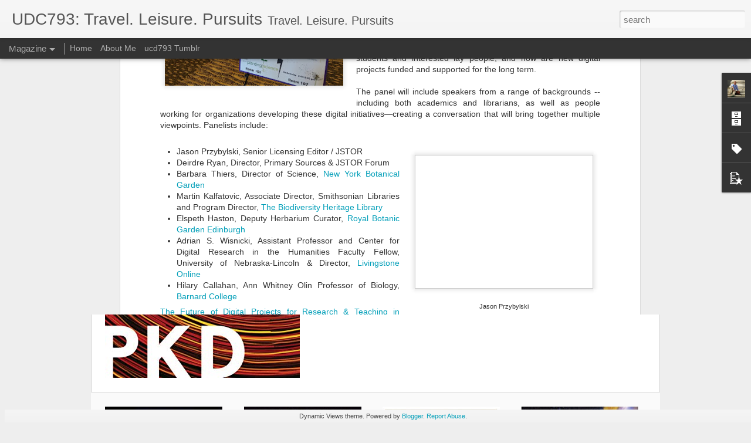

--- FILE ---
content_type: text/javascript; charset=UTF-8
request_url: https://www.udc793.org/?v=0&action=initial&widgetId=PopularPosts1&responseType=js&xssi_token=AOuZoY7gSOe36de0BsOdCeorVdrS-Fn60g%3A1768974216863
body_size: 927
content:
try {
_WidgetManager._HandleControllerResult('PopularPosts1', 'initial',{'title': 'Popular Posts', 'showSnippets': true, 'showThumbnails': true, 'thumbnailSize': 72, 'showAuthor': false, 'showDate': false, 'posts': [{'id': '2335196702005511930', 'title': ' The Penultimate Truth (1964) by @philipkdick', 'href': 'https://www.udc793.org/2020/10/the-penultimate-truth-1964-by.html', 'snippet': '\xa0 The Penultimate Truth  (1964) by Philip K. Dick. 2020 Recreational Reading\xa0 No wonder they all trembled; no wonder their nights were bad. ...', 'thumbnail': 'https://blogger.googleusercontent.com/img/b/R29vZ2xl/AVvXsEjOHQHqM-oEzR2wsC-uqA3w1XAUwoIh6MRApkI9dj2T7jHuG1KrH7ajFQ8hIi92psfF4-kMjiRkxFYvQQNHOKOA6GRPKwTotqG8tjMcb9rmvKdbEgnnuqdJDEHdtwhWCP1mVd-jig/s72-c/The+Penultimate+Truth.jpg', 'featuredImage': 'https://blogger.googleusercontent.com/img/b/R29vZ2xl/AVvXsEjOHQHqM-oEzR2wsC-uqA3w1XAUwoIh6MRApkI9dj2T7jHuG1KrH7ajFQ8hIi92psfF4-kMjiRkxFYvQQNHOKOA6GRPKwTotqG8tjMcb9rmvKdbEgnnuqdJDEHdtwhWCP1mVd-jig/s320/The+Penultimate+Truth.jpg'}, {'id': '2415172723264098156', 'title': '\x22Ein jeder Engel ist schrecklich\x22 -- Every angel is terrible, from Rilke\x27s Duino Elegies #QotD (2 of 2)', 'href': 'https://www.udc793.org/2016/06/ein-jeder-engel-ist-schrecklich-every_17.html', 'snippet': '  Angel from Svat\xfd Josef, Prague   From the Duino Elegies  by Rainer Maria Rilke (Trans. C.F. MacIntyre)   Rilke wrote The Duino Elegies  (G...', 'featuredImage': 'https://lh3.googleusercontent.com/blogger_img_proxy/AEn0k_szz-IF9SklUEjLYbH84vzwoQp1d4iJehn4oheWmZHeRPSBLCOYvbzs4BKN0YWUzJeBKKAH3GrqxY2x4b0A4BiIxoz1Hytx_USzx2cgcHmZai0DXxsE85yfCR_0OUlMvC2P'}, {'id': '7447087833254303908', 'title': 'The Taos Pueblo and Huxley\x27s Brave New World ... a memory visited', 'href': 'https://www.udc793.org/2012/07/the-taos-pueblo-and-huxleys-brave-new.html', 'snippet': 'The Pueblo people have always fascinated me. And of course, when you think about the Pueblos, the one that comes to mind first is the Taos P...', 'featuredImage': 'https://lh3.googleusercontent.com/blogger_img_proxy/AEn0k_uLyvwfthLGLW6Q91XLHiOVi1ERG3ae2LEMdxaG5Xd3bgSRuMU2nu6It9IvgLvHYxiDA-R-zZ0gnYWjxGiOsZNB5B-VjVI6BUY_Gj7lBdjNh-LusUf1wkvs_UT3T5pCAA\x3ds0-d'}]});
} catch (e) {
  if (typeof log != 'undefined') {
    log('HandleControllerResult failed: ' + e);
  }
}


--- FILE ---
content_type: text/plain
request_url: https://www.google-analytics.com/j/collect?v=1&_v=j102&a=411522334&t=pageview&_s=1&dl=https%3A%2F%2Fwww.udc793.org%2F2018%2F07%2Fbotany-2018-future-of-digital-projects.html&ul=en-us%40posix&dt=UDC793%3A%20Travel.%20Leisure.%20Pursuits%3A%20Botany%202018%3A%20The%20Future%20of%20Digital%20Projects%20for%20Research%20%26%20Teaching%20in%20Botany&sr=1280x720&vp=1280x720&_u=IEBAAEABAAAAACAAI~&jid=757741828&gjid=869237772&cid=678417283.1768974218&tid=UA-2066168-3&_gid=1073631067.1768974218&_r=1&_slc=1&z=763383704
body_size: -449
content:
2,cG-09VBTEF00Z

--- FILE ---
content_type: text/javascript; charset=UTF-8
request_url: https://www.udc793.org/?v=0&action=initial&widgetId=PopularPosts1&responseType=js&xssi_token=AOuZoY7gSOe36de0BsOdCeorVdrS-Fn60g%3A1768974216863
body_size: 923
content:
try {
_WidgetManager._HandleControllerResult('PopularPosts1', 'initial',{'title': 'Popular Posts', 'showSnippets': true, 'showThumbnails': true, 'thumbnailSize': 72, 'showAuthor': false, 'showDate': false, 'posts': [{'id': '2335196702005511930', 'title': ' The Penultimate Truth (1964) by @philipkdick', 'href': 'https://www.udc793.org/2020/10/the-penultimate-truth-1964-by.html', 'snippet': '\xa0 The Penultimate Truth  (1964) by Philip K. Dick. 2020 Recreational Reading\xa0 No wonder they all trembled; no wonder their nights were bad. ...', 'thumbnail': 'https://blogger.googleusercontent.com/img/b/R29vZ2xl/AVvXsEjOHQHqM-oEzR2wsC-uqA3w1XAUwoIh6MRApkI9dj2T7jHuG1KrH7ajFQ8hIi92psfF4-kMjiRkxFYvQQNHOKOA6GRPKwTotqG8tjMcb9rmvKdbEgnnuqdJDEHdtwhWCP1mVd-jig/s72-c/The+Penultimate+Truth.jpg', 'featuredImage': 'https://blogger.googleusercontent.com/img/b/R29vZ2xl/AVvXsEjOHQHqM-oEzR2wsC-uqA3w1XAUwoIh6MRApkI9dj2T7jHuG1KrH7ajFQ8hIi92psfF4-kMjiRkxFYvQQNHOKOA6GRPKwTotqG8tjMcb9rmvKdbEgnnuqdJDEHdtwhWCP1mVd-jig/s320/The+Penultimate+Truth.jpg'}, {'id': '2415172723264098156', 'title': '\x22Ein jeder Engel ist schrecklich\x22 -- Every angel is terrible, from Rilke\x27s Duino Elegies #QotD (2 of 2)', 'href': 'https://www.udc793.org/2016/06/ein-jeder-engel-ist-schrecklich-every_17.html', 'snippet': '  Angel from Svat\xfd Josef, Prague   From the Duino Elegies  by Rainer Maria Rilke (Trans. C.F. MacIntyre)   Rilke wrote The Duino Elegies  (G...', 'featuredImage': 'https://lh3.googleusercontent.com/blogger_img_proxy/AEn0k_szz-IF9SklUEjLYbH84vzwoQp1d4iJehn4oheWmZHeRPSBLCOYvbzs4BKN0YWUzJeBKKAH3GrqxY2x4b0A4BiIxoz1Hytx_USzx2cgcHmZai0DXxsE85yfCR_0OUlMvC2P'}, {'id': '7447087833254303908', 'title': 'The Taos Pueblo and Huxley\x27s Brave New World ... a memory visited', 'href': 'https://www.udc793.org/2012/07/the-taos-pueblo-and-huxleys-brave-new.html', 'snippet': 'The Pueblo people have always fascinated me. And of course, when you think about the Pueblos, the one that comes to mind first is the Taos P...', 'featuredImage': 'https://lh3.googleusercontent.com/blogger_img_proxy/AEn0k_uLyvwfthLGLW6Q91XLHiOVi1ERG3ae2LEMdxaG5Xd3bgSRuMU2nu6It9IvgLvHYxiDA-R-zZ0gnYWjxGiOsZNB5B-VjVI6BUY_Gj7lBdjNh-LusUf1wkvs_UT3T5pCAA\x3ds0-d'}]});
} catch (e) {
  if (typeof log != 'undefined') {
    log('HandleControllerResult failed: ' + e);
  }
}
